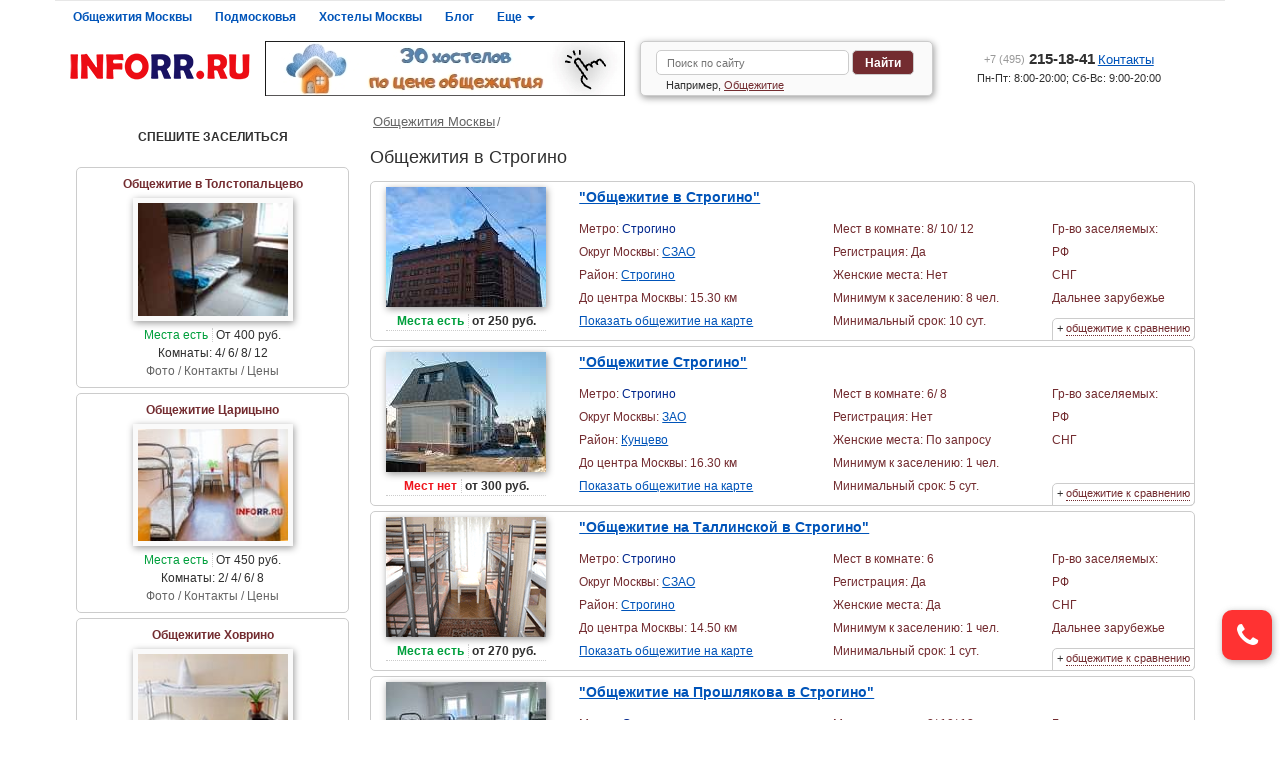

--- FILE ---
content_type: text/html; charset=UTF-8
request_url: https://inforr.ru/hostel/poi/metro-strogino.php
body_size: 5354
content:
<!DOCTYPE html><html
lang="ru"><head><meta
http-equiv="Content-Type" content="text/html; charset=utf-8" /><meta
name="viewport" content="width=device-width, initial-scale=1, maximum-scale=1"><meta
name="robots" content="index, follow"/><link
rel="shortcut icon" href="/favicon.ico" /><link
rel="apple-touch-icon" href="/images/site/apple-touch-icon-120x120.png"><link
rel="apple-touch-icon" sizes="152x152" href="/images/site/apple-touch-icon-180x180.png"><link
rel="apple-touch-icon" sizes="180x180" href="/images/site/apple-touch-icon-180x180.png"><link
rel="apple-touch-icon" sizes="167x167" href="/images/site/apple-touch-icon-180x180.png"><meta
name="csrf-param" content="_csrf"><meta
name="csrf-token" content="THVMYTJxcHIhQj83BzwdORkZGzhQNio.eB44JHEoL18DNicIYwA.Ng=="><title>Общежития в Строгино | Москва</title><meta
name="description" content="Снять общежития в Строгино для рабочих. Низкие цены на койко-места, комфортные условия проживания, фотографии, описание проездов от метро Строгино до общежитий, шаговая доступность, актуальные адреса, наличие свободных мест."><meta
name="keywords" content="общежитие строгино, общежитие строгино москва, общежитие в строгино для рабочих, общежитие метро строгино"><link
href="https://inforr.ru/hostel/poi/metro-strogino.php" rel="canonical"><link
href="/css/template_styles.css" rel="stylesheet">
<!--[if lt IE 9]> <script src="https://oss.maxcdn.com/libs/html5shiv/3.7.0/html5shiv.js"></script> <script src="https://oss.maxcdn.com/libs/respond.js/1.4.2/respond.min.js"></script> <![endif]--></head><body><div
id="wrapper"><header
id="header"><div
class="header_banner-xs"><a
href="/hostels/sale.php" title="Недорогие хостелы" rel="nofollow" target="_blank"><img
class="dynamic-image" src="/images/site/FFFFFF-0.001.png" alt="Недорогие хостелы" data-src="/images/b/1_big.jpg"></a></div><div
class="row"><div
class="navbar navbar-default h-nav"><div
class="navbar-header">
<button
type="button" class="navbar-toggle res" data-toggle="collapse" data-target="#res">
<span
class="icon-bar"></span><span
class="icon-bar"></span><span
class="icon-bar"></span>
</button><div
class="logo-xs"><a
href="/"><img
src="/images/site/logo.png" alt="inforr.ru - Общежития и хостелы Москвы и Подмосковья" title="inforr.ru - Общежития и хостелы Москвы и Подмосковья"> </a></div>
<button
class="i-lupa" data-toggle="collapse" data-target="#i-lupa"><i
class="i-poisk"></i></button>
<button
class="i-phone" data-toggle="collapse" data-target="#i-phone"><i
class="i-tel"></i></button></div><div
class="collapse navbar-collapse" id="res"><ul
class="nav navbar-nav h-nav-block"><li><a
href="/hostel/moscowhostel.php">Общежития Москвы </a></li><li><a
href="/hostel/oblhostel.php">Подмосковья </a></li><li><a
href="/hostels/moscowhostel.php">Хостелы Москвы </a></li><li><a
href="/news/index.php">Блог </a></li><li
class="dropdown h-nav-list">
<a
href="#" class="dropdown-toggle" data-toggle="dropdown">Еще <b
class="caret"></b></a><ul
class="dropdown-menu"><li><a
href="/hostel/sale.php">Недорогие общежития </a></li><li><a
href="/hostels/sale.php">Недорогие хостелы </a></li><li><a
href="/hostel/double.php">Двухместные общежития </a></li><li><a
href="/hostels/double.php">Двухместные хостелы </a></li><li><a
href="/hostel/metromap.php">Поиск общежитий у метро </a></li><li><a
href="/hostels/metromap.php">Поиск хостелов у метро </a></li><li><a
href="/hostel/index.php">Общежития по категориям </a></li><li><a
href="/hostels/index.php">Хостелы по категориям</a></li><li><a
href="/sobstvennikam.php">Сотрудничество </a></li></ul></li></ul></div></div></div><div
class="row header-bottom"><div
class="logo"><a
href="/"><img
src="/images/site/logo.png" alt="inforr.ru - Общежития и хостелы Москвы и Подмосковья" title="inforr.ru - Общежития и хостелы Москвы и Подмосковья"> </a></div><div
class="header_banner">
<a
href="/hostels/sale.php" title="Недорогие хостелы" rel="nofollow" target="_blank"><img
class="dynamic-image" src="/images/site/FFFFFF-0.001.png" alt="Недорогие хостелы" data-src="/images/b/1_min.jpg"></a></div><div
class="h-search collapse" id="i-lupa"><form
action="/search.php">
<input
name="query" type="text" placeholder="Поиск по сайту">
<button
type="submit" class="knopka">Найти</button><div
class="search_example">Например, <a
href="/search.php?query=Общежитие">Общежитие</a></div></form></div><div
class="h-contacts collapse" id="i-phone"><div
class="phone"><a
href="tel:+74952151841"><i
class="i-tel"></i> <span>+7 (495)</span> 215-18-41</a> <a
href="/contacts.php">Контакты </a></div><div
class="grafic">Пн-Пт: 8:00-20:00; Сб-Вс: 9:00-20:00</div></div></div></header><div
class="row main"><div
class="sidebar"><p
style="margin-top: 17px;text-align:center;"><b>
СПЕШИТЕ ЗАСЕЛИТЬСЯ
</b></p><ul
class="hot"><li><a
href="/hostel/v-tolstopaltsevo.php"><p>Общежитие в Толстопальцево</p>
<img
src="/images/objects/10511_m.jpg" alt="Общежитие в Толстопальцево" title="Общежитие в Толстопальцево"><p> <span
class="mesta-est">Места есть</span>  От 400 руб.</p><p>Комнаты: 4/ 6/ 8/ 12</p><p>Фото / Контакты / Цены</p>
</a></li><li><a
href="/hostel/214.php"><p>Общежитие Царицыно</p>
<img
src="/images/objects/12361_m.jpeg" alt="Общежитие Царицыно" title="Общежитие Царицыно"><p> <span
class="mesta-est">Места есть</span>  От 450 руб.</p><p>Комнаты: 2/ 4/ 6/ 8</p><p>Фото / Контакты / Цены</p>
</a></li><li><a
href="/hostel/35.php"><p>Общежитие Ховрино</p>
<img
src="/images/objects/6667_m.jpg" alt="Общежитие Ховрино" title="Общежитие Ховрино"><p> <span
class="mesta-est">Места есть</span>  От 360 руб.</p><p>Комнаты: 8/ 10/ 12/ 16</p><p>Фото / Контакты / Цены</p>
</a></li></ul></div><div
class="content"><ol
class="crumb"><li><a
href="/hostel/moscowhostel.php">Общежития Москвы</a></li><li></li></ol><h1>Общежития в Строгино</h1><div
class="row object-item smart-load-list"><div
class="object-sm"><div
class="row object "><h2><a
href="/hostel/408.php">"Общежитие в Строгино"</a></h2><div
class="for-object-img"><div
class="object-img"><a
href="/hostel/408.php">
<img
src="/images/objects/2750_m.jpg" alt="Общежитие в Строгино" title="Общежитие в Строгино"></a></div><div
class="object-price"><span
class="mesta-est">Места есть</span>&nbsp;от 250 руб.</div></div><div
class="for-object-discrip"><div
class="object-place"><p>Метро: <span
class="metro-line-3">Строгино</span></p><p>Округ Москвы: <a
href="/hostel/okrug-szao.php">СЗАО</a></p><p>Район: <a
href="/hostel/mskdistrict-strogino.php">Строгино</a></p><p>До центра Москвы: 15.30 км</p><p><a
href="/hostel/map.php?id=434">Показать общежитие на карте</a></p></div><div
class="object-usloviya"><p>Мест в комнате: 8/ 10/ 12</p><p>Регистрация: Да</p><p>Женские места: Нет</p><p>Минимум к заселению: 8 чел.</p><p>Минимальный срок: 10 сут.</p></div><div
class="object-citizen"><p>Гр-во заселяемых:</p><p><i>/</i> РФ</p><p><i>/</i> СНГ</p><p><i>/</i> Дальнее зарубежье</p></div></div><div
class="sravni">+
<a
href="/hostel/408.php" data-name='Общежитие в Строгино' data-hostel-id="434" class="add-to-compare">общежитие к сравнению</a></div><p
class="object-tel"><a
href="tel:+7 (495) 215-18-41"><i
class="i-tel"></i> Позвонить в общежитие</a></p></div></div><div
class="object-sm"><div
class="row object "><h2><a
href="/hostel/84.php">"Общежитие Строгино"</a></h2><div
class="for-object-img"><div
class="object-img"><a
href="/hostel/84.php">
<img
src="/images/objects/1680_m.jpg" alt="Общежитие Строгино" title="Общежитие Строгино"></a></div><div
class="object-price"><span
class="mest-net">Мест нет</span>&nbsp;от 300 руб.</div></div><div
class="for-object-discrip"><div
class="object-place"><p>Метро: <span
class="metro-line-3">Строгино</span></p><p>Округ Москвы: <a
href="/hostel/okrug-zao.php">ЗАО</a></p><p>Район: <a
href="/hostel/mskdistrict-kuntsevo.php">Кунцево</a></p><p>До центра Москвы: 16.30 км</p><p><a
href="/hostel/map.php?id=302">Показать общежитие на карте</a></p></div><div
class="object-usloviya"><p>Мест в комнате: 6/ 8</p><p>Регистрация: Нет</p><p>Женские места: По запросу</p><p>Минимум к заселению: 1 чел.</p><p>Минимальный срок: 5 сут.</p></div><div
class="object-citizen"><p>Гр-во заселяемых:</p><p><i>/</i> РФ</p><p><i>/</i> СНГ</p></div></div><div
class="sravni">+
<a
href="/hostel/84.php" data-name='Общежитие Строгино' data-hostel-id="302" class="add-to-compare">общежитие к сравнению</a></div><p
class="object-tel"><a
href="tel:+7 (495) 215-18-41"><i
class="i-tel"></i> Позвонить в общежитие</a></p></div></div><div
class="object-sm"><div
class="row object "><h2><a
href="/hostel/na-tallinskoy.php">"Общежитие на Таллинской в Строгино"</a></h2><div
class="for-object-img"><div
class="object-img"><a
href="/hostel/na-tallinskoy.php">
<img
src="/images/objects/12340_m.png" alt="Общежитие на Таллинской в Строгино" title="Общежитие на Таллинской в Строгино"></a></div><div
class="object-price"><span
class="mesta-est">Места есть</span>&nbsp;от 270 руб.</div></div><div
class="for-object-discrip"><div
class="object-place"><p>Метро: <span
class="metro-line-3">Строгино</span></p><p>Округ Москвы: <a
href="/hostel/okrug-szao.php">СЗАО</a></p><p>Район: <a
href="/hostel/mskdistrict-strogino.php">Строгино</a></p><p>До центра Москвы: 14.50 км</p><p><a
href="/hostel/map.php?id=1667">Показать общежитие на карте</a></p></div><div
class="object-usloviya"><p>Мест в комнате: 6</p><p>Регистрация: Да</p><p>Женские места: Да</p><p>Минимум к заселению: 1 чел.</p><p>Минимальный срок: 1 сут.</p></div><div
class="object-citizen"><p>Гр-во заселяемых:</p><p><i>/</i> РФ</p><p><i>/</i> СНГ</p><p><i>/</i> Дальнее зарубежье</p></div></div><div
class="sravni">+
<a
href="/hostel/na-tallinskoy.php" data-name='Общежитие на Таллинской в Строгино' data-hostel-id="1667" class="add-to-compare">общежитие к сравнению</a></div><p
class="object-tel"><a
href="tel:+7 (495) 215-18-41"><i
class="i-tel"></i> Позвонить в общежитие</a></p></div></div><div
class="object-sm"><div
class="row object "><h2><a
href="/hostel/na-proshlyakova.php">"Общежитие на Прошлякова в Строгино"</a></h2><div
class="for-object-img"><div
class="object-img"><a
href="/hostel/na-proshlyakova.php">
<img
src="/images/objects/10159_m.jpg" alt="Общежитие на Прошлякова в Строгино" title="Общежитие на Прошлякова в Строгино"></a></div><div
class="object-price"><span
class="mesta-est">Места есть</span>&nbsp;от 200 руб.</div></div><div
class="for-object-discrip"><div
class="object-place"><p>Метро: <span
class="metro-line-3">Строгино</span></p><p>Округ Москвы: <a
href="/hostel/okrug-szao.php">СЗАО</a></p><p>Район: <a
href="/hostel/mskdistrict-strogino.php">Строгино</a></p><p>До центра Москвы: 14.70 км</p><p><a
href="/hostel/map.php?id=1243">Показать общежитие на карте</a></p></div><div
class="object-usloviya"><p>Мест в комнате: 8/ 10/ 12</p><p>Регистрация: Да</p><p>Женские места: Нет</p><p>Минимум к заселению: 1 чел.</p><p>Минимальный срок: 3 сут.</p></div><div
class="object-citizen"><p>Гр-во заселяемых:</p><p><i>/</i> РФ</p><p><i>/</i> СНГ</p></div></div><div
class="sravni">+
<a
href="/hostel/na-proshlyakova.php" data-name='Общежитие на Прошлякова в Строгино' data-hostel-id="1243" class="add-to-compare">общежитие к сравнению</a></div><p
class="object-tel"><a
href="tel:+7 (495) 215-18-41"><i
class="i-tel"></i> Позвонить в общежитие</a></p></div></div><div
class="object-sm"><div
class="row object "><h2><a
href="/hostel/412.php">"Общежитие на Строгинском шоссе"</a></h2><div
class="for-object-img"><div
class="object-img"><a
href="/hostel/412.php">
<img
src="/images/site/vip-img.jpg" alt="Общежитие на Строгинском шоссе" title="Общежитие на Строгинском шоссе"></a></div><div
class="object-price"><span
class="mest-net">Мест нет</span>&nbsp;от 240 руб.</div></div><div
class="for-object-discrip"><div
class="object-place"><p>Метро: <span
class="metro-line-3">Строгино</span></p><p>Округ Москвы: <a
href="/hostel/okrug-szao.php">СЗАО</a></p><p>Район: <a
href="/hostel/mskdistrict-strogino.php">Строгино</a></p><p>До центра Москвы: 13.80 км</p><p><a
href="/hostel/map.php?id=1566">Показать общежитие на карте</a></p></div><div
class="object-usloviya"><p>Мест в комнате: 8</p><p>Регистрация: Да</p><p>Женские места: Да</p><p>Минимум к заселению: 1 чел.</p><p>Минимальный срок: 1 сут.</p></div><div
class="object-citizen"><p>Гр-во заселяемых:</p><p><i>/</i> РФ</p><p><i>/</i> СНГ</p></div></div><div
class="sravni">+
<a
href="/hostel/412.php" data-name='Общежитие на Строгинском шоссе' data-hostel-id="1566" class="add-to-compare">общежитие к сравнению</a></div><p
class="object-tel"><a
href="tel:+7 (495) 215-18-41"><i
class="i-tel"></i> Позвонить в общежитие</a></p></div></div><div
class="object-sm"><div
class="row object "><h2><a
href="/hostel/413.php">"Общежитие Строгинский бульвар"</a></h2><div
class="for-object-img"><div
class="object-img"><a
href="/hostel/413.php">
<img
src="/images/objects/11911_m.jpg" alt="Общежитие Строгинский бульвар" title="Общежитие Строгинский бульвар"></a></div><div
class="object-price"><span
class="mesta-est">Места есть</span>&nbsp;от 210 руб.</div></div><div
class="for-object-discrip"><div
class="object-place"><p>Метро: <span
class="metro-line-3">Строгино</span></p><p>Округ Москвы: <a
href="/hostel/okrug-szao.php">СЗАО</a></p><p>Район: <a
href="/hostel/mskdistrict-strogino.php">Строгино</a></p><p>До центра Москвы: 15.20 км</p><p><a
href="/hostel/map.php?id=1573">Показать общежитие на карте</a></p></div><div
class="object-usloviya"><p>Мест в комнате: 8/ 10</p><p>Регистрация: Да</p><p>Женские места: Нет</p><p>Минимум к заселению: 1 чел.</p><p>Минимальный срок: 3 сут.</p></div><div
class="object-citizen"><p>Гр-во заселяемых:</p><p><i>/</i> РФ</p><p><i>/</i> СНГ</p></div></div><div
class="sravni">+
<a
href="/hostel/413.php" data-name='Общежитие Строгинский бульвар' data-hostel-id="1573" class="add-to-compare">общежитие к сравнению</a></div><p
class="object-tel"><a
href="tel:+7 (495) 215-18-41"><i
class="i-tel"></i> Позвонить в общежитие</a></p></div></div><div
class="object-sm"><div
class="row object "><h2><a
href="/hostel/na-tvardovskogo.php">"Общежитие на Твардовского"</a></h2><div
class="for-object-img"><div
class="object-img"><a
href="/hostel/na-tvardovskogo.php">
<img
src="/images/objects/11906_m.jpg" alt="Общежитие на Твардовского" title="Общежитие на Твардовского"></a></div><div
class="object-price"><span
class="mesta-est">Места есть</span>&nbsp;от 230 руб.</div></div><div
class="for-object-discrip"><div
class="object-place"><p>Метро: <span
class="metro-line-3">Строгино</span></p><p>Округ Москвы: <a
href="/hostel/okrug-szao.php">СЗАО</a></p><p>Район: <a
href="/hostel/mskdistrict-strogino.php">Строгино</a></p><p>До центра Москвы: 14.40 км</p><p><a
href="/hostel/map.php?id=1565">Показать общежитие на карте</a></p></div><div
class="object-usloviya"><p>Мест в комнате: 10</p><p>Регистрация: Да</p><p>Женские места: Нет</p><p>Минимум к заселению: 1 чел.</p><p>Минимальный срок: 3 сут.</p></div><div
class="object-citizen"><p>Гр-во заселяемых:</p><p><i>/</i> РФ</p><p><i>/</i> СНГ</p></div></div><div
class="sravni">+
<a
href="/hostel/na-tvardovskogo.php" data-name='Общежитие на Твардовского' data-hostel-id="1565" class="add-to-compare">общежитие к сравнению</a></div><p
class="object-tel"><a
href="tel:+7 (495) 215-18-41"><i
class="i-tel"></i> Позвонить в общежитие</a></p></div></div></div></div></div><footer
id="footer"><div
class="row"><div
class="f-list"><h6>Общежития</h6><ul><li><a
href="/hostel/moscowhostel.php">Общежития Москвы </a></li><li><a
href="/hostel/poi/obshchegitiya-dlitelno.php">Общежития на длительно </a></li><li><a
href="/hostel/oblhostel.php">Общежития Подмосковья </a></li><li><a
href="/hostel/map.php">Общежития на карте </a></li><li><a
href="/hostel/metromap.php">Поиск по схеме метро </a></li><li><a
href="/hostel/okrug.php">Поиск по округам </a></li><li><a
href="/hostel/mskdistrict.php">Поиск по районам </a></li><li><a
href="/komnata.php">Общежития по комнатам</a></li></ul></div><div
class="f-list"><h6>&nbsp;</h6><ul><li><a
href="/hostel/sale.php">Недорогие общежития </a></li><li><a
href="/hostel/mosobldistrict.php">Районы Подмосковья </a></li><li><a
href="/hostel/airport.php">Общежития у аэропортов </a></li><li><a
href="/hostel/railway.php">Общежития у вокзалов </a></li><li><a
href="/hostel/double.php">Двухместные общежития </a></li><li><a
href="/hostel/poi/semeynie-obshchegitiya.php">Семейные общежития </a></li><li><a
href="/hostel/poi/genskoe-obshchegitie.php">Женские общежития </a></li><li><a
href="/hostel/poi/obshchegitie-s-detmi.php">Общежития с детьми </a></li></ul></div><div
class="f-list"><h6>Хостелы</h6><ul><li><a
href="/hostels/moscowhostel.php">Хостелы Москвы </a></li><li><a
href="/hostels/sale.php">Недорогие хостелы </a></li><li><a
href="/hostels/double.php">Двухместные хостелы </a></li><li><a
href="/hostels/poi/semeynie-hostely.php">Семейные хостелы </a></li><li><a
href="/hostels/poi/genskiy-hostel.php">Женские хостелы </a></li><li><a
href="/hostels/poi/hosteli-s-detmi.php">Хостелы с детьми </a></li></ul></div><div
class="f-list"><h6>&nbsp;</h6><ul><li><a
href="/hostels/airport.php">Хостелы у аэропортов </a></li><li><a
href="/hostels/railway.php">Хостелы у вокзалов </a></li><li><a
href="/hostels/okrug-tsao.php">Хостелы в центре </a></li><li><a
href="/hostels/metromap.php">Поиск по схеме метро </a></li><li><a
href="/hostels/map.php">Хостелы на карте </a></li><li><a
href="/hostels/poi/hostel-dlitelno.php">Хостелы на длительно </a></li></ul></div><div
class="f-list"><ul><li><a
href="/news/index.php">Полезная информация </a></li><li><a
href="/sobstvennikam.php">Сотрудничество </a></li><li><a
href="/sitemap.php">Карта сайта </a></li><li><a
href="/contacts.php">Контакты </a></li><li>
<a
href="tel:+74952151841"><i
class="i-tel"></i>+7 (495) 215-18-41 </a></li></ul></div></div><div
style="display: block;text-align: center;margin:20px 0;"><a
href="/privacy-policy.php">Политика хранения и обработки персональных данных</a></div><div
class="row footer_bottom"><div
class="copyr">&copy; 2011-2026 <a
href="/">inforr.ru </a></div><div
class="stat"><a
href="/stat.php">Статистика </a></div></div></footer></div><div
id="sravni-list-x">Сравнение (0)</div><div
id="sravni-list" style="display: none;"></div> <script>(function (d, w, c) { (w[c] = w[c] || []).push(function() { try { w.yaCounter10098577 = new Ya.Metrika({ id:10098577, clickmap:true, trackLinks:true, accurateTrackBounce:true, webvisor:true }); } catch(e) { } }); var n = d.getElementsByTagName("script")[0], s = d.createElement("script"), f = function () { n.parentNode.insertBefore(s, n); }; s.type = "text/javascript"; s.async = true; s.src = "https://mc.yandex.ru/metrika/watch.js"; if (w.opera == "[object Opera]") { d.addEventListener("DOMContentLoaded", f, false); } else { f(); } })(document, window, "yandex_metrika_callbacks");</script> <noscript><div><img
src="https://mc.yandex.ru/watch/10098577" style="position:absolute; left:-9999px;" alt="" /></div></noscript>
<a
id="scrollup">Наверх</a>
<button
id="zvonok-tel-step-1"><i
class="i-tel" style="font-size:27px;"></i></button><div
id="zvonok-tel-step-2" class="callback-form"><p
style="font-size: 15px;">Позвоните нам:</p>
<a
class="submit-callback-form" style="display: inline-block;padding: 12px 15px;margin: 0 auto 15px auto;font-size: 14px;text-decoration: none;" href="tel:+74952151841">
+7 495 215 18 41</a><hr
style="margin: 5px 30px;"><p
style="font-size: 15px;">Напишите нам:</p>
<a
class="submit-callback-form" style="display: inline-block;padding: 12px 15px;margin: 0 auto 15px auto;font-size: 14px;text-decoration: none;" href="whatsapp://send?phone=+74952151841" title="WhatsApp">WhatsApp</a><hr
style="margin: 5px 30px 10px 30px;"><p
style="font-size: 15px;">Закажите обратный звонок:</p>
<input
type="text" placeholder="Контактный телефон">
<button
class="submit-callback-form">Жду звонка</button><p
style="margin-top:10px;font-size:11px;">Связываясь с нами, Вы даете <a
href="/assent-privacy-policy.php">Согласие на обработку персональных данных</a></p><button
class="close-callback-form">Закрыть</button></div><div
id="zvonok-tel-step-3" class="callback-form"><p>Благодарим за заказ обратного звонка. Вам перезвонит первый освободившийся оператор.</p>
<button
class="close-callback-form">Закрыть</button></div><div
id="zvonok-tel-step-4" class="callback-form"><p>Спасибо. Мы записали номер и перезвоним в рабочее время. Назначьте, пожалуйста, время:</p>
<select></select>
<button
class="submit-callback-form">Готово</button>
<button
class="close-callback-form" style="margin:10px 10px 0 10px;">Закрыть</button></div><div
id="zvonok-tel-step-5" class="callback-form"><p>Благодарим за заказ обратного звонка. В указанное время Вам перезвонит оператор.</p>
<button
class="close-callback-form">Закрыть</button></div> <script>window.onload = function() {
        var scrollUp = document.getElementById('scrollup');
        scrollUp.onmouseover = function() {
            scrollUp.style.opacity=0.5;
            scrollUp.style.filter  = 'alpha(opacity=30)';
        };
        scrollUp.onclick = function() {
            window.scrollTo(0,0);
        };
        window.onscroll = function () {
            if ( window.pageYOffset > 0 ) {
                scrollUp.style.display = 'block';
            } else {
                scrollUp.style.display = 'none';
            }
        };
    };</script> <script src="https://ajax.googleapis.com/ajax/libs/jquery/2.2.4/jquery.min.js"></script> <script src="/minify/c18bdda071351747fe4b50e4bcb7bbc5.js"></script> <script type="text/javascript">jQuery(document).ready(function () {

    $(".smart-load-list").on("click", ".show-new-page", function() {
        var url = $(this).data("new-page-link");
        $("#new-page-loader").html("<img src=\"/images/site/loadinfo.gif\" />");
        $.get(url, function(data) {
            $("#new-page-loader").remove()
            $(".smart-load-list" ).append(data);
        });
        return false;
    });

$(".dynamic-image").unveil();
});</script></body></html>